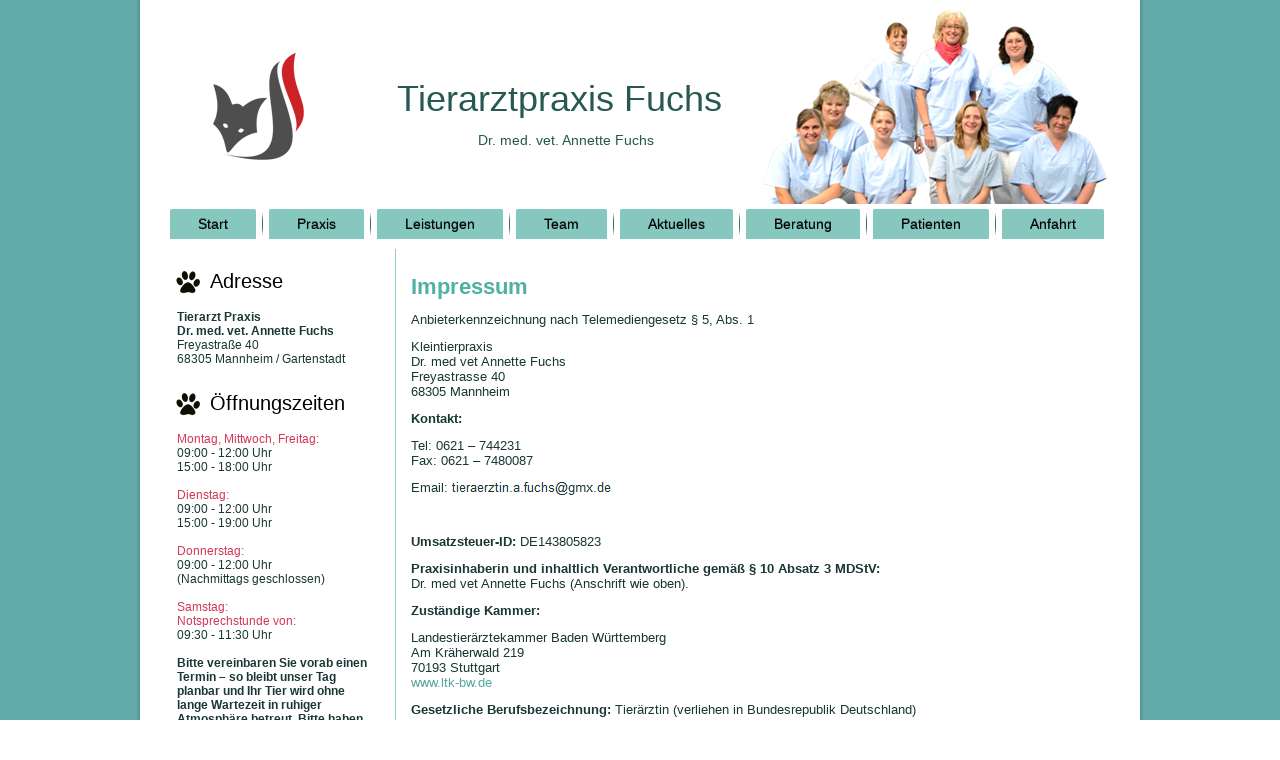

--- FILE ---
content_type: text/html; charset=UTF-8
request_url: http://www.tierarztpraxis-fuchs.de/impressum/
body_size: 4582
content:
<!DOCTYPE html>
<html lang="de-DE" prefix="og: http://ogp.me/ns#">
<head>
<meta name="google-site-verification" content="57mpiaiedlqOGygZ9f7Lb5dYy--Bvx8DexBVdCEyqaE" />
<meta charset="UTF-8" />
<title>Impressum | Tierarztpraxis FuchsTierarztpraxis Fuchs</title>
<!-- Created by Avindo.de -->
<meta name="viewport" content="initial-scale = 1.0, maximum-scale = 1.0, user-scalable = no, width = device-width">
<!--[if lt IE 9]><script src="https://html5shiv.googlecode.com/svn/trunk/html5.js"></script><![endif]-->

<link rel="stylesheet" href="http://www.tierarztpraxis-fuchs.de/wp-content/themes/Avindo_Theme_Tierarztpraxis_Fuchs_3/style.css" media="screen" />
<link rel="pingback" href="http://www.tierarztpraxis-fuchs.de/xmlrpc.php" />

<!-- This site is optimized with the Yoast WordPress SEO plugin v1.4.25 - http://yoast.com/wordpress/seo/ -->
<link rel="canonical" href="http://www.tierarztpraxis-fuchs.de/impressum/" />
<meta property="og:locale" content="de_DE" />
<meta property="og:type" content="article" />
<meta property="og:title" content="Impressum - Tierarztpraxis Fuchs" />
<meta property="og:url" content="http://www.tierarztpraxis-fuchs.de/impressum/" />
<meta property="og:site_name" content="Tierarztpraxis Fuchs" />
<meta property="article:published_time" content="2013-03-08T21:46:34+00:00" />
<meta property="article:modified_time" content="2016-10-02T17:04:16+00:00" />
<meta property="og:image" content="http://tierarztpraxis-fuchs.de/wp-content/uploads/emailadresse.jpg" />
<!-- / Yoast WordPress SEO plugin. -->

<link rel="alternate" type="application/rss+xml" title="Tierarztpraxis Fuchs &raquo; Feed" href="http://www.tierarztpraxis-fuchs.de/feed/" />
<link rel="alternate" type="application/rss+xml" title="Tierarztpraxis Fuchs &raquo; Kommentar-Feed" href="http://www.tierarztpraxis-fuchs.de/comments/feed/" />
<!--[if lte IE 7]>
<link rel='stylesheet' id='style.ie7.css-css'  href='http://www.tierarztpraxis-fuchs.de/wp-content/themes/Avindo_Theme_Tierarztpraxis_Fuchs_3/style.ie7.css?ver=3.5' type='text/css' media='screen' />
<![endif]-->
<link rel='stylesheet' id='style.responsive.css-css'  href='http://www.tierarztpraxis-fuchs.de/wp-content/themes/Avindo_Theme_Tierarztpraxis_Fuchs_3/style.responsive.css?ver=3.5' type='text/css' media='all' />
<script type='text/javascript' src='http://www.tierarztpraxis-fuchs.de/wp-content/themes/Avindo_Theme_Tierarztpraxis_Fuchs_3/jquery.js?ver=3.5'></script>
<script type='text/javascript' src='http://www.tierarztpraxis-fuchs.de/wp-content/themes/Avindo_Theme_Tierarztpraxis_Fuchs_3/script.js?ver=3.5'></script>
<script type='text/javascript' src='http://www.tierarztpraxis-fuchs.de/wp-content/themes/Avindo_Theme_Tierarztpraxis_Fuchs_3/script.responsive.js?ver=3.5'></script>
<link rel="EditURI" type="application/rsd+xml" title="RSD" href="http://www.tierarztpraxis-fuchs.de/xmlrpc.php?rsd" />
<link rel="wlwmanifest" type="application/wlwmanifest+xml" href="http://www.tierarztpraxis-fuchs.de/wp-includes/wlwmanifest.xml" /> 
<link rel="shortcut icon" href="http://www.tierarztpraxis-fuchs.de/wp-content/themes/Avindo_Theme_Tierarztpraxis_Fuchs_3/favicon.ico" /></head>
<body class="page page-id-66 page-template-default wpb-js-composer js-comp-ver-3.5.4 vc_responsive">

<div id="art-main">
    <div class="art-sheet clearfix">

<header class="art-header">


    <div class="art-shapes">

            </div>
		<div class="art-headline" data-left="32.36%">
    <a href="http://www.tierarztpraxis-fuchs.de/">Tierarztpraxis Fuchs</a>
</div>
		<div class="art-slogan" data-left="40.92%">Dr. med. vet. Annette Fuchs</div>




                
                    
</header>

<nav class="art-nav">
    
<ul class="art-hmenu menu-3">
	<li class="menu-item-17"><a title="Tierarzt Mannheim Dr. Fuchs" href="http://www.tierarztpraxis-fuchs.de/">Start</a>
	</li>
	<li class="menu-item-64"><a title="Praxis" href="http://www.tierarztpraxis-fuchs.de/tierarztpraxis-mannheim/">Praxis</a>
	</li>
	<li class="menu-item-154"><a title="Leistungen" href="http://www.tierarztpraxis-fuchs.de/tierarztpraxis-mannheim-leistungen/">Leistungen</a>
	</li>
	<li class="menu-item-61"><a title="Team" href="http://www.tierarztpraxis-fuchs.de/tierarztpraxis-team-mannheim/">Team</a>
	</li>
	<li class="menu-item-349"><a title="Aktuelles" href="http://www.tierarztpraxis-fuchs.de/tierarzt-mannheim-aktuelles/">Aktuelles</a>
	</li>
	<li class="menu-item-353"><a title="Beratung" href="http://www.tierarztpraxis-fuchs.de/beratung-tierarzt/">Beratung</a>
	</li>
	<li class="menu-item-63"><a title="Patienten" href="http://www.tierarztpraxis-fuchs.de/patienten/">Patienten</a>
	</li>
	<li class="menu-item-26"><a title="Anfahrt" href="http://www.tierarztpraxis-fuchs.de/tierarzt-mannheim-anfahrt/">Anfahrt</a>
	</li>
</ul>
 
    </nav>
<div class="art-layout-wrapper">
                <div class="art-content-layout">
                    <div class="art-content-layout-row">
                        

<div class="art-layout-cell art-sidebar1"><div  id="black-studio-tinymce-3" class="art-block widget widget_black_studio_tinymce  clearfix">
        <div class="art-blockheader">
            <div class="t">Adresse</div>
        </div><div class="art-blockcontent"><div class="textwidget"><p><span style="font-weight: bold;">Tierarzt Praxis</span></p>
<p><strong>Dr. med. vet. Annette Fuchs</strong></p>
<p>Freyastraße 40</p>
<p>68305 Mannheim / Gartenstadt</p></div></div>
</div><div  id="black-studio-tinymce-2" class="art-block widget widget_black_studio_tinymce  clearfix">
        <div class="art-blockheader">
            <div class="t">Öffnungszeiten</div>
        </div><div class="art-blockcontent"><div class="textwidget"><p><span style="color: #d3395b;">Montag, Mittwoch, Freitag:</span></p>
<p>09:00 - 12:00 Uhr<br />15:00 - 18:00 Uhr</p>
<p> </p>
<p><span style="color: #d3395b;">Dienstag:</span> <br /> 09:00 - 12:00 Uhr<br />15:00 - 19:00 Uhr</p>
<p> </p>
<p><span style="color: #d3395b;">Donnerstag:</span><br /> 09:00 - 12:00 Uhr<br />(Nachmittags geschlossen)</p>
<p> </p>
<p><span style="color: #d3395b;">Samstag:</span> <br /><span style="color: #d3395b;">Notsprechstunde von:</span><br />09:30 - 11:30 Uhr</p>
<p> </p>
<p><span style="font-weight: bold;">Bitte vereinbaren Sie vorab einen Termin – so bleibt unser Tag planbar und Ihr Tier wird ohne lange Wartezeit in ruhiger Atmosphäre betreut. Bitte haben Sie Verständnis, dass Notfälle immer Vorrang haben</span><span style="font-weight: bold;">:</span></p>
<p>Telefon: 06 21 / 74 42 31</p>
<p>Telefax: 06 21 / 748 00 87</p>
<p> </p>
<p> </p>
<p><span style="font-weight: bold;">Hausbesuche: </span></p>
<p>nach Absprache</p></div></div>
</div><div  id="black-studio-tinymce-4" class="art-block widget widget_black_studio_tinymce  clearfix">
        <div class="art-blockheader">
            <div class="t">Anfahrt</div>
        </div><div class="art-blockcontent"><div class="textwidget"><p><a title="Googlemaps" href="https://maps.google.de/maps?q=Freyastra%C3%9Fe+40,+68305+Mannheim+%28Tierarztpraxis+Dr.+Annette+Fuchs%29&amp;iwloc=addr&amp;t=h" target="_blank"><img class="size-full wp-image-24 alignleft" title="googlemaps_174_128" alt="" src="http://tierarztpraxis-fuchs.de/wp-content/uploads/Tierarztpraxis_Mannheim_Fuchs_Anfahrt_Thumb.jpg" width="174" height="128" /></a><br /> <a title="Wegbeschreibung (biite anklicken)" href="https://maps.google.de/maps?q=Freyastra%C3%9Fe+40,+68305+Mannheim+%28Tierarztpraxis+Dr.+Annette+Fuchs%29&amp;iwloc=addr&amp;t=h" target="_blank"><span style="text-decoration: underline;">Wegbeschreibung (bitte klicken)</span></a></p></div></div>
</div><div  id="black-studio-tinymce-5" class="art-block widget widget_black_studio_tinymce  clearfix">
        <div class="art-blockheader">
            <div class="t">Notfall-Telefon</div>
        </div><div class="art-blockcontent"><div class="textwidget"><p><span style="color: #d03d5f; font-weight: bold;">In dringenden Fällen erreichen Sie den Notdienst unter:</span></p>
<p><span style="font-weight: bold;">Telefon: 06 21 / 1 35 71</span></p></div></div>
</div><div  id="black-studio-tinymce-6" class="art-block widget widget_black_studio_tinymce  clearfix">
        <div class="art-blockheader">
            <div class="t">Seminarangebote</div>
        </div><div class="art-blockcontent"><div class="textwidget"><p><span style="font-weight: bold;">ERSTE-HILFE-KURS für Hunde:</span></p>
<p>Der Nächste ist am: Termin folgt</p>
<p></p>
<p>Weitere Infos finden Sie <a title="Weitere Infos finden Sie hier (biite anklicken)" href="http://tierarztpraxis-fuchs.de/beratung-tierarzt/"_blank"><span style="text-decoration: underline;">hier</span></a></p></div></div>
</div></div>
                        <div class="art-layout-cell art-content">
							<article id="post-66"  class="art-post art-article  post-66 page type-page status-publish hentry">
                                                                                                                <div class="art-postcontent clearfix"><div class="wpb_row vc_row-fluid "> 
	<div class="vc_span12 wpb_column column_container">
		<div class="wpb_wrapper">
			 
	<div class="wpb_text_column wpb_content_element ">
		<div class="wpb_wrapper">
			
<h2><strong>Impressum<br />
</strong></h2>
<p>Anbieterkennzeichnung nach Telemediengesetz § 5, Abs. 1</p>
<p>Kleintierpraxis<br />
Dr. med vet Annette Fuchs<br />
Freyastrasse 40<br />
68305 Mannheim</p>
<p><strong>Kontakt:</strong></p>
<p>Tel: 0621 &#8211; 744231<br />
Fax: 0621 &#8211; 7480087</p>
<p>Email: <img class="alignnone size-full wp-image-139" style="margin: -4px -2px;" alt="emailadresse" src="http://tierarztpraxis-fuchs.de/wp-content/uploads/emailadresse.jpg" width="162" height="15" /></p>
<p>&nbsp;</p>
<p><strong>Umsatzsteuer-ID:</strong> DE143805823</p>
<p><strong>Praxisinhaberin und inhaltlich Verantwortliche gemäß § 10 Absatz 3 MDStV:</strong><br />
Dr. med vet Annette Fuchs (Anschrift wie oben).</p>
<p><strong>Zuständige Kammer:</strong></p>
<p>Landestierärztekammer Baden Württemberg<br />
Am Kräherwald 219<br />
70193 Stuttgart<br />
<a href="http://www.ltk-bw.de" target="_blank">www.ltk-bw.de</a></p>
<p><strong>Gesetzliche Berufsbezeichnung: </strong>Tierärztin (verliehen in Bundesrepublik Deutschland)</p>
<p>Es gelten die berufsrechtlichen Regelungen der Bundes-Tierärzteordnung<br />
In der Fassung der Bekanntmachung vom 20.November 1981 (BGBL. I S. 1193), zuletzt geändert durch die Verordnung vom 11. Dezember 2007 (BGBL. I S. 2882).</p>
<p><strong>Berufsrechtliche Regelungen:</strong></p>
<ul>
<li>Bundestierärzteordnung<br />
<a title="Öffnet externen Link in neuem Fenster" href="http://www.vetion.de/gesetze/Gesetzestexte/Bd_Tae_Ord.htm?mainPage=1">Gesetzestexte auf www.vetion.de</a></li>
</ul>
<ul>
<li>Heilberufe-Kammergesetz Baden-Württemberg<br />
<a title="Getze auf www.ltk-bw.de" href="http://www.ltk-bw.de" target="_blank">Gesetze auf www.ltk-bw.de</a></li>
<li>Berufsordnung der Landestierärztekammer Baden Württemberg<br />
<a title="Gesetze auf www.ltk-bw.de" href="http://www.ltk-bw.de" target="_blank">Gesetze auf www.ltk-bw.de</a></li>
</ul>
<p><strong>Preisangaben:</strong></p>
<p>Die Vergütung tierärztlicher Leistungen richtet sich nach der GOT, Gebührenordnung für Tierärzte<br />
<a title="Gebührenordnung auf www.vetion.de" href="http://www.vetion.de/gesetze/index.cfm" target="_blank">Gebührenordnung auf www.vetion.de</a><br />
Es gilt die Gebührenordnung für Tierärzte (GOT) jeweils in der gültigen Fassung.<a href="http://www.tieraerzteverband.de/cgi-local/wPermission.cgi?file=/wDeutsch/fokus/got.sthml?navid=12"><br />
</a><a title="Gebührenordnung für Tierärzte (GOT) jweils in der gültigen Fassung." href="http://www.vetion.de/gesetze/index.cfm" target="_blank">www.vetion.de/gesetze/index.cfm</a></p>
<p><strong>Wichtige Hinweise zu Links:</strong></p>
<p>Links zu Webseiten Dritter werden Ihnen auf dieser Website als reine Serviceleistung oder als Hinweis angeboten. Für die Inhalte, zu denen verlinkt wird, sind die Anbieter der jeweiligen Webseiten selbst verantwortlich. Es werden weder die Inhalte Dritter gebilligt, noch soll durch die Verlinkung eine Verbindung zu diesen Inhalten hergestellt werden.</p>
<p><strong>Haftungsausschluss:</strong></p>
<p>Es wird keine Garantie dafür übernommen, dass alle Angaben zu jeder Zeit vollständig, richtig und in letzter Aktualität dargestellt sind. Dies gilt insbesondere für alle Links zu anderen Webseiten, auf die direkt oder indirekt verwiesen wird. Alle Angaben können ohne vorherige Ankündigung ergänzt, entfernt oder geändert werden. Alle in dieser Website genannten Produktnamen, Produktbezeichnungen und Logos sind eingetragene Warenzeichen und Eigentum der jeweiligen Rechteinhaber.</p>
<p><strong>Gestaltung und Programmierung:</strong><br />
www.tierarztpraxis-fuchs.de</p>

		</div> 
	</div>  
	<div class="wpb_text_column wpb_content_element ">
		<div class="wpb_wrapper">
			
<p><strong>Bildnachweise:</strong></p>

		</div> 
	</div>  
		</div> 
	</div> 
 </div> <div class="wpb_row vc_row-fluid "> 
	<div class="vc_span2 wpb_column column_container">
		<div class="wpb_wrapper">
			 
	<div class="wpb_single_image wpb_content_element">
		<div class="wpb_wrapper">
			
			<img src="http://www.tierarztpraxis-fuchs.de/wp-content/uploads/Tierarzt-Mannheim-Tierarztpraxis-Fuchs-Erste-Hilfe-Kurs-Hund-50x63.jpg" width="50" height="63" alt="Tierarzt Mannheim Tierarztpraxis Fuchs Erste Hilfe Kurs Hund" />
		</div> 
	</div>  
		</div> 
	</div> 
 
	<div class="vc_span2 wpb_column column_container">
		<div class="wpb_wrapper">
			 
	<div class="wpb_text_column wpb_content_element ">
		<div class="wpb_wrapper">
			
<p>© javier brosch &#8211; fotolia.com</p>
<p>&nbsp;</p>
<p>&nbsp;</p>

		</div> 
	</div>  
		</div> 
	</div> 
 
	<div class="vc_span2 wpb_column column_container">
		<div class="wpb_wrapper">
			 
		</div> 
	</div> 
 
	<div class="vc_span2 wpb_column column_container">
		<div class="wpb_wrapper">
			 
		</div> 
	</div> 
 
	<div class="vc_span2 wpb_column column_container">
		<div class="wpb_wrapper">
			 
		</div> 
	</div> 
 
	<div class="vc_span2 wpb_column column_container">
		<div class="wpb_wrapper">
			 
		</div> 
	</div> 
 </div>
</div>
                                                

</article>
	
			                        </div>
                    </div>
                </div>
            </div><footer class="art-footer"><div class="art-footer-text">

<p><br></p><p style="text-align: center;"><span style="font-size: 11px;"><span style="color: rgb(25, 56, 53); font-weight: bold;">Tierarztpraxis &nbsp;&nbsp;Dr. med. vet. Annette Fuchs &nbsp;</span><span style="color: rgb(25, 56, 53);">Freyastraße 40 &nbsp;68305 Mannheim / Gartenstadt</span></span></p><p style="margin-right: 5px; margin-left: 15px;"><span style="font-size: 11px;"><span style="font-weight: bold;">&nbsp;Telefon:&nbsp;</span><span style="font-weight: bold;">06 21 / 74 42 31</span></span><br></p><p style="margin-right: 5px; margin-left: 15px;"><span style="text-align: left;"><span style="font-weight: bold; font-size: 11px;"><br></span></span></p><p style="margin-right: 5px; margin-left: 15px; text-align: center;"><span style="font-size: 11px;">Copyright © 2025&nbsp;<a href="http://www.tierarztpraxis-fuchs.de">Tierarztpaxis-Fuchs.de</a> für stressfreie Behandlung &nbsp; &nbsp;<a href="http://www.tierarztpraxis-fuchs.de/impressum/">Impressum</a>&nbsp;<a href="http://www.tierarztpraxis-fuchs.de/datenschutz/">Datenschutz</a></span></p>
<p>
</p>


</div>
</footer>

    </div>
</div>



<div id="wp-footer">
	<link rel='stylesheet' id='js_composer_front-css'  href='http://www.tierarztpraxis-fuchs.de/wp-content/plugins/js_composer/assets/css/js_composer_front.css?ver=3.5.4' type='text/css' media='screen' />
<script type='text/javascript' src='http://www.tierarztpraxis-fuchs.de/wp-content/plugins/js_composer/assets/js_composer_front.js?ver=3.5.4'></script>
	<!-- 54 queries. 0,375 seconds. -->
</div>

</body>
</html>

